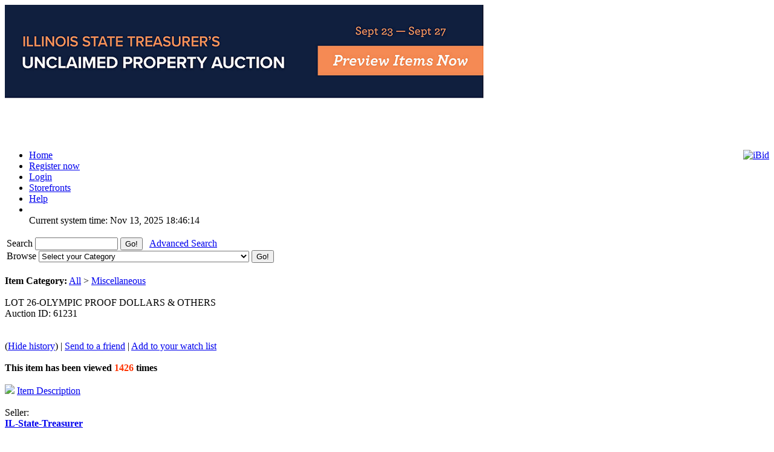

--- FILE ---
content_type: text/html; charset=UTF-8
request_url: https://ibid.illinois.gov/item.php?id=61231&history=view
body_size: 40516
content:
<!DOCTYPE HTML PUBLIC "-//W3C//DTD HTML 4.01//EN" 
"https://www.w3.org/TR/html4/strict.dtd">
<html lang="en" dir="ltr">
<head>
<title>iBid LOT 26-OLYMPIC PROOF DOLLARS &amp; OTHERS</title>
<meta http-equiv="Content-Type" content="text/html; charset=ISO-8859-1">
<meta name="description" content="">
<meta name="keywords" content="">

<link rel="stylesheet" type="text/css" href="https://ibid.illinois.gov/themes/default/style.css">
<link rel="stylesheet" type="text/css" href="https://ibid.illinois.gov/themes/default/jquery.lightbox.css" media="screen">
<link rel="stylesheet" type="text/css" href="https://ibid.illinois.gov/includes/calendar.css">

<link rel="alternate" type="application/rss+xml" title="Just Listed" href="https://ibid.illinois.gov/rss.php?feed=1">
<link rel="alternate" type="application/rss+xml" title="Closing Soon" href="https://ibid.illinois.gov/rss.php?feed=2">
<link rel="alternate" type="application/rss+xml" title="Big Ticket" href="https://ibid.illinois.gov/rss.php?feed=3">
<link rel="alternate" type="application/rss+xml" title="Very Expensive" href="https://ibid.illinois.gov/rss.php?feed=4">
<link rel="alternate" type="application/rss+xml" title="Cheap Items" href="https://ibid.illinois.gov/rss.php?feed=5">
<link rel="alternate" type="application/rss+xml" title="Popular Items" href="https://ibid.illinois.gov/rss.php?feed=6">
<link rel="alternate" type="application/rss+xml" title="Hot Items" href="https://ibid.illinois.gov/rss.php?feed=7">
<link rel="alternate" type="application/rss+xml" title="Buy Now" href="https://ibid.illinois.gov/rss.php?feed=8">
<script type="text/javascript" src="https://ibid.illinois.gov/loader.php?js=js/jquery.js"></script>
<link href="js/jquery-ui.css" rel="stylesheet" type="text/css" />
<script type="text/javascript" src="js/jquery.lightbox.js"></script>
<script src="js/jquery-ui.min.js" type="text/javascript"></script>
<script src="js/jquery.ui.datetimepicker.min.js" type="text/javascript"></script>
<script type="text/javascript">
	$(function() {
		$('#startdate').datepicker();
		$('#enddate').datepicker();
		$('#beginstartdate').datepicker();
		$('#beginenddate').datepicker();
		$('#endstartdate').datepicker();
		$('#endenddate').datepicker();
		$('#startdatetime').datetimepicker();
		$('#enddatetime').datetimepicker();
		$('.addDatePicker').datepicker();
		$('.addDateTimePicker').datetimepicker();
		});
</script>

<script type="text/javascript">
	function setItemsToDisplay(e, identifier) {
		var expire = new Date();
		expire.setTime(expire.getTime() + 43200000);
		document.cookie = identifier + "=" + e.options[e.selectedIndex].value + "; expires=" + expire.toGMTString();
	}
	
$(document).ready(function() {
	$('a.new-window').click(function(){
		var posY = ($(window).height()-550)/2;
		var posX = ($(window).width())/2;
		window.open(this.href, this.alt, "toolbar=0,location=0,directories=0,scrollbars=1,resizable=0,screenX="+posX+",screenY="+posY+",status=0,menubar=0,width=550,height=550");
		return false;
	});

	$('a.new-window2').click(function(){
		var posY = ($(window).height()-550)/2;
		var posX = ($(window).width())/2;
		window.open(this.href, this.alt, "toolbar=0,location=0,directories=0,scrollbars=1,resizable=1,screenX="+posX+",screenY="+posY+",status=0,menubar=0,width=950,height=550");
		return false;
	});
	var currenttime = 'Nov 13, 2025 06:46:14 PM';
	var serverdate = new Date(currenttime);
	function padlength(what){
		var output=(what.toString().length==1)? "0"+what : what;
		return output;
	}
	function displaytime(){
		serverdate.setSeconds(serverdate.getSeconds()+1);
		var timestring=padlength(serverdate.getHours())+":"+padlength(serverdate.getMinutes())+":"+padlength(serverdate.getSeconds());
		$(".servertime").html(timestring);
	}
	setInterval(displaytime, 1000);
	$(function() {
		$('#lightbox a').lightBox();
	});
});
</script>
</head>
<body>
<div class="wrapper rounded-top rounded-bottom">
	<div class="logo">
		<a href="https://ibid.illinois.gov/index.php?"><img src="https://s3.amazonaws.com/ibidimages.incircuit.com/uploaded/assets/treasurer_logo.jpg" border="0" alt="iBid"></a>	</div>
	<h1 class="welcome">
		&nbsp;	</h1>
	<div style="float:right;"><a href="https://www.facebook.com/ibidillinois"><img src="https://ibid.illinois.gov/themes/default/facebook.jpg" border="0" alt="iBid"></a> </div>

	<ul class="tab">
	<li class="tab"><a href="https://ibid.illinois.gov/index.php?"><span>Home</span></a></li>
		<li class="tab"><a href="https://ibid.illinois.gov/register.php?"><span>Register now</span></a></li>
	<li class="tab"><a href="https://ibid.illinois.gov/user_login.php?"><span>Login</span></a></li>
		<li class="tab"><a href="https://ibid.illinois.gov/stores.php?"><span>Storefronts</span></a></li>	
		<li class="tab" id="last"><a href="https://ibid.illinois.gov/faqs.php" class="new-window2"><span>Help</span></a></li>
	<li class="counters">
				<br> <span class="serverdate">Current system time: Nov 13, 2025</span> <span class="servertime">18:46:14</span>	</li>
	</ul>
		
	<table width="100%">
		<tbody>
			<tr>
				<td class="top_bar">
					<div class="leftside floatleft">
						<form name="search" action="https://ibid.illinois.gov/search.php" method="get">
						<div class="barSearch">
							<input type="hidden" name="CSRF_TOKEN" value="c8b680290ad07a58fe9b50d14449a03e">
							<label for="q" title = "Search"> Search </label>							
							<input type="text" id = "q" name="q" size=15 value="">
							<input type="submit" name="" value="Go!" class="button" id="go_search">
							&nbsp;&nbsp;<a href="https://ibid.illinois.gov/adsearch.php?mode=new">Advanced Search</a> 
						</div>
						</form>
					</div>
					<div class="rightside floatright">
						<form name="gobrowse" action="browse.php" method="get">
						<input type="hidden" name="CSRF_TOKEN" value="c8b680290ad07a58fe9b50d14449a03e">
						<div class="barBrowse">
							<label for = "id" title = "Browse">Browse </label>
							<select name="id" id ="id">
	<option value="">Select your Category</option>
	<option value=""></option>
	<option value="0">All categories</option>
	<option value="441">Agricultural Equipment and Supplies</option>
	<option value="451">Aircraft and Aircraft Parts</option>
	<option value="461">Boats and Marine Equipment</option>
	<option value="471">Communication Equipment</option>
	<option value="481">Computer Equipment and Accessories</option>
	<option value="491">Construction Equipment</option>
	<option value="501">Electrical and Electronic Equipment and Components</option>
	<option value="511">Fire Trucks and Fire Fighting Equipment</option>
	<option value="521">Furniture</option>
	<option value="531">Hand Tools &amp; Shop Equipment</option>
	<option value="541">Household/Personal</option>
	<option value="551">Industrial Machinery</option>
	<option value="561">Jewelry &amp; Exotic Collectibles</option>
	<option value="571">Lab Equipment</option>
	<option value="581">Medical, Dental, and Veterinary Equipment and Supplies</option>
	<option value="591">Miscellaneous</option>
	<option value="601">Motorcycles &amp; Bicycles</option>
	<option value="611">Office Equipment and Supplies</option>
	<option value="691">Paper money and coins</option>
	<option value="621">Photographic Equipment</option>
	<option value="631">Tractor Trailers and Manufactured Housing</option>
	<option value="641">Vehicles</option>
</select>
							<input type="submit" name="sub" value="Go!" class="button" id="go_browse">
						</div>
						</form>
					</div>
				</td>
			</tr>
		</tbody>
	</table>
	
</div><script type="text/javascript">
$(document).ready(function() {
	var currenttime = '-346492035';
	function padlength(what)
	{
		var output=(what.toString().length == 1)? '0' + what : what;
		return output;
	}
	function displayend()
	{
		currenttime -= 1;
		if (currenttime > 0){
			var hours = Math.floor(currenttime / 3600);
			var mins = Math.floor((currenttime - (hours * 3600)) / 60);
			var secs = Math.floor(currenttime - (hours * 3600) - (mins * 60));
			var timestring = padlength(hours) + ':' + padlength(mins) + ':' + padlength(secs);
			$(".ending_counter").html(timestring);
			setTimeout(displayend, 1000);
		} else {
			$(".ending_counter").html('<span class="errfont">closed</span>');
		}
	}
	function closingAuctionRefresh() { 
		var pathName = window.location.pathname;
		
		if (pathName.toLowerCase().indexOf("item.php") > 0) {
			
			var isCountDown = '1';
		    var hasEnded = '1';
			var auctionId = $('#auctionid').val();
			
			if ((isCountDown) && (!hasEnded)) {

				$.getJSON('countdown.php', { id:auctionId }, function(data) {
					//Copy the existing "View History" url.
					var viewHistoryUrl = '&nbsp;(<a href="https://ibid.illinois.gov/item.php?id=61231">Hide history</a>)';
					
					//Reset the ending time.
					currenttime = data['ends_in'];
					
					//Update the needed controls.
					$('#bidMsg').attr('class', data['your_bid_class']);
					$('#bidMsg').html(data['your_bid_msg']);
					$('#highBidder').html(data['max_bidder']);
					$('#bids').html(data['bid_count'] + viewHistoryUrl);
					$('#currentBid').html(data['current_bid']);
					$('#shippingFee').html(data['shipping_fee']);
					$('#auctionEnds').html(data['end_time']);
					$('#nextBid').html(data['next_bid']);
				});
			}
		}
	}

	setInterval(closingAuctionRefresh, 5000);
	setTimeout(displayend, 1000);
});
</script>
<a name="main"> </a>
<div class="content">
	<div class="tableContent2">
		<br><strong>Item Category:</strong> <a href="https://ibid.illinois.gov/browse.php?id=1">All</a> > <a href="https://ibid.illinois.gov/browse.php?id=591">Miscellaneous</a><br><br>
		<div class="titTable2 rounded-top rounded-bottom floatleft">
			<div class="smallpadding">
				<div class="lefttext">
					LOT 26-OLYMPIC PROOF DOLLARS &amp; OTHERS				</div>
				<div class="righttext smallpaddingtop">
					Auction ID: 61231				</div>
				<br>
				<br>

				<div class="lefttext">
				</div>			
			</div>
		</div>
		<div class="titTable3 clearleft">
			(<a href="https://ibid.illinois.gov/item.php?id=61231">Hide history</a>) | 			<a href="https://ibid.illinois.gov/send_email.php?email=friend&auction_id=61231&CSRF_TOKEN=c8b680290ad07a58fe9b50d14449a03e">Send to a friend</a> | 
			<a href="https://ibid.illinois.gov/user_login.php?">Add to your watch list</a>
		</div>
		<br>
		<div class="table2">
			<div class="itemdetcontainer">
				<div class="itemdet"><strong><strong>This item has been viewed</strong> <font color="#ff3300">1426</font> <strong>times</strong></strong></div><br>
				<div class="itemdet clearleft"><a href="#description"><img src="https://ibid.illinois.gov/images/info.gif" border='0'></a> <a href="#description">Item Description</a></div><br>
				<div class="itemdetlabel">Seller:</div>
				<div class="itemdet"><a href='https://ibid.illinois.gov/storedetail.php?id=6426'><strong>IL-State-Treasurer</strong></a>
				</div><br>
				<div class="itemdetlabel">Sellers auctions:</div>
				<div class="itemdet"><a href="https://ibid.illinois.gov/active_auctions.php?user_id=6426">View active auctions</a></div><br>
				<div class="itemdetlabel">Seller location:</div>
				<div class="itemdet"><a href="http://maps.google.com/maps?f=q&source=s_q&hl=en&q=1924+S.+10+1%2F2+St.+Springfield%2C+IL+62701" target="_blank">1924 S. 10 1/2 St. Springfield, IL 62701, Unclaimed Property, Il-State-Treasurer</a></div><br>
<!-- higher bidder -->				<div class="itemdetlabel">Highest bidder:</div>
					<div id="highBidder" class="itemdet">
					<strong><a href="https://ibid.illinois.gov/profile.php?user_id=66161&auction_id=61231">mikesgro2950</a>
									</div>
				<br>
					<div class="itemdetlabel">Auction Ends In:</div>
				<div class="itemdet">
					<span class="counter ending_counter" ><span class="errfont">closed</span></span>
				</div><br>
				<div class="itemdetlabel"># of bids:</div>
				<div id="bids" class="itemdet">24 (<a href="https://ibid.illinois.gov/item.php?id=61231">Hide history</a>)</div><br>
					<div class="itemdetlabel">Current Bid:</div>
				<div id="currentBid" class="itemdet">$ <strong>326.50</strong> </div><br>
				<div class="itemdetlabel">Shipping Fee:</div>
				<div id="shippingFee" class="itemdet">$ <strong>0.00</strong></div><br>
				<div class="itemdetlabel">This auction is closed</div>
			</div>
			<div class="itemdetimage">
				<img src="https://s3.amazonaws.com/ibidimages.incircuit.com/uploaded/2014-10/61231/001IMG_0092.jpg" border="0" align="center" width="300"><br>
					<a href="#gallery"><img src="https://ibid.illinois.gov/images/gallery.gif" border="0" alt="gallery"> View Gallery</a>
				</div><br>
		</div>
		<div class="tableContent2">
			<div class="titTable4">
				<a name="gallery"></a>Picture Gallery			</div>
			<div class="table2" id="lightbox">
					<a href="https://s3.amazonaws.com/ibidimages.incircuit.com/uploaded/2014-10/61231/001IMG_0092.jpg" class ="gallery" title="001IMG_0092.jpg">
					<img src="https://s3.amazonaws.com/ibidimages.incircuit.com/uploaded/2014-10/61231/001IMG_0092.jpg" border="0" data-lightbox="gallery" width="80" height="80" hspace="10">
				</a>
					<a href="https://s3.amazonaws.com/ibidimages.incircuit.com/uploaded/2014-10/61231/002IMG_0091.jpg" class ="gallery" title="002IMG_0091.jpg">
					<img src="https://s3.amazonaws.com/ibidimages.incircuit.com/uploaded/2014-10/61231/002IMG_0091.jpg" border="0" data-lightbox="gallery" width="80" height="80" hspace="10">
				</a>
					<a href="https://s3.amazonaws.com/ibidimages.incircuit.com/uploaded/2014-10/61231/003IMG_0093.jpg" class ="gallery" title="003IMG_0093.jpg">
					<img src="https://s3.amazonaws.com/ibidimages.incircuit.com/uploaded/2014-10/61231/003IMG_0093.jpg" border="0" data-lightbox="gallery" width="80" height="80" hspace="10">
				</a>
					<a href="https://s3.amazonaws.com/ibidimages.incircuit.com/uploaded/2014-10/61231/004IMG_0094.jpg" class ="gallery" title="004IMG_0094.jpg">
					<img src="https://s3.amazonaws.com/ibidimages.incircuit.com/uploaded/2014-10/61231/004IMG_0094.jpg" border="0" data-lightbox="gallery" width="80" height="80" hspace="10">
				</a>
					<a href="https://s3.amazonaws.com/ibidimages.incircuit.com/uploaded/2014-10/61231/005IMG_0095.jpg" class ="gallery" title="005IMG_0095.jpg">
					<img src="https://s3.amazonaws.com/ibidimages.incircuit.com/uploaded/2014-10/61231/005IMG_0095.jpg" border="0" data-lightbox="gallery" width="80" height="80" hspace="10">
				</a>
					<a href="https://s3.amazonaws.com/ibidimages.incircuit.com/uploaded/2014-10/61231/006IMG_0096.jpg" class ="gallery" title="006IMG_0096.jpg">
					<img src="https://s3.amazonaws.com/ibidimages.incircuit.com/uploaded/2014-10/61231/006IMG_0096.jpg" border="0" data-lightbox="gallery" width="80" height="80" hspace="10">
				</a>
					<a href="https://s3.amazonaws.com/ibidimages.incircuit.com/uploaded/2014-10/61231/007IMG_0097.jpg" class ="gallery" title="007IMG_0097.jpg">
					<img src="https://s3.amazonaws.com/ibidimages.incircuit.com/uploaded/2014-10/61231/007IMG_0097.jpg" border="0" data-lightbox="gallery" width="80" height="80" hspace="10">
				</a>
					<a href="https://s3.amazonaws.com/ibidimages.incircuit.com/uploaded/2014-10/61231/008IMG_0098.jpg" class ="gallery" title="008IMG_0098.jpg">
					<img src="https://s3.amazonaws.com/ibidimages.incircuit.com/uploaded/2014-10/61231/008IMG_0098.jpg" border="0" data-lightbox="gallery" width="80" height="80" hspace="10">
				</a>
					<a href="https://s3.amazonaws.com/ibidimages.incircuit.com/uploaded/2014-10/61231/009IMG_0099.jpg" class ="gallery" title="009IMG_0099.jpg">
					<img src="https://s3.amazonaws.com/ibidimages.incircuit.com/uploaded/2014-10/61231/009IMG_0099.jpg" border="0" data-lightbox="gallery" width="80" height="80" hspace="10">
				</a>
					<a href="https://s3.amazonaws.com/ibidimages.incircuit.com/uploaded/2014-10/61231/010IMG_0100.jpg" class ="gallery" title="010IMG_0100.jpg">
					<img src="https://s3.amazonaws.com/ibidimages.incircuit.com/uploaded/2014-10/61231/010IMG_0100.jpg" border="0" data-lightbox="gallery" width="80" height="80" hspace="10">
				</a>
				</div>
		</div>
		<br>
		<div class="tableContent2">
			<div class="titTable4">
				<a name="description"></a>Item Description			</div>
			<div class="table2">
				<p>&nbsp;</p>

<p><strong><span style="font-size:22px"><span style="font-family:times new roman,times,serif">LOT 26</span></span></strong></p>

<p><span style="font-size:22px"><strong>1973 CANADIAN UNCIRCULATED 4 COIN&nbsp; OLYMPIC SET, 2-1987 SILVER DOLLAR CONSTITUTION COINS, 1992 2-COIN OLYMPIC PROOF SET, 1995 OLYMPIC PROOF DOLLAR, 1995 UNCIRCULATED CLAD OLYMPIC HALF DOLLAR, 1986 LIBERTY PROOF DOLLAR 90% SILVER, 2-1986 LIBERTY PROOF DOLLARS AND 1-1991 KOREAN WAR MENORIAL PROOF DOLLAR 90% SILVER.</strong></span></p>

<p>&nbsp;</p>

<p><span style="font-family:georgia,serif"><strong>STATE OF ILLINOIS</strong></span></p>

<p><span style="font-family:georgia,serif"><strong><span style="font-size:14px"><span style="font-family:times new roman,times,serif">FOR QUESTIONS CONCERNING THIS AND ANY OTHER PROPERTY FROM THE STATE OF ILLINOIS TREASURER&#39;S OFFICE, PLEASE CONTACT CHRIS VESPA @ 217-557-8567 OR&nbsp;<a href="mailto:CVESPA@TREASURER.STATE.IL.US">CVESPA@TREASURER.STATE.IL.US</a> .&nbsp;&nbsp;</span></span></strong></span></p>

<p><span style="color:rgb(255, 0, 0)"><span style="font-size:22px"><strong>FOR&nbsp;PAYMENT OR SHIPPING QUESTIONS, PLEASE CALL 217-785.6903.</strong></span></span></p>

<p><span style="font-family:georgia,serif"><strong>&nbsp;</strong></span><br />
<span style="font-family:georgia,serif">Department of Central Management Services&nbsp;&nbsp;&nbsp;&nbsp;&nbsp;&nbsp;&nbsp;&nbsp;&nbsp;&nbsp; Office of the Illinois State Treasurer<br />
Property Control Division &ndash; IBID&nbsp;&nbsp;&nbsp;&nbsp;&nbsp;&nbsp;&nbsp;&nbsp;&nbsp;&nbsp;&nbsp;&nbsp;&nbsp;&nbsp;&nbsp;&nbsp;&nbsp;&nbsp;&nbsp;&nbsp;&nbsp;&nbsp;&nbsp;&nbsp;&nbsp;&nbsp;&nbsp;&nbsp;&nbsp;&nbsp;&nbsp;&nbsp;&nbsp;&nbsp;&nbsp;&nbsp;&nbsp;&nbsp;&nbsp;&nbsp;&nbsp;&nbsp;&nbsp; Division of Unclaimed Property<br />
&nbsp;<br />
<strong>TERMS AND CONDITIONS<br />
FOR THE AUCTION OF UNCLAIMED PROPERTY</strong><br />
&nbsp;<br />
By placing a bid on any item offered sale, the Bidder creates a binding offer between the Bidder and the Illinois Department of Central Management Services and the Office of the Illinois State Treasurer with the Terms and Conditions contained herein.<br />
&nbsp;<br />
The Illinois Department of Central Management Services and the Office of the Illinois State Treasurer shall accept the highest bid on any item offered for sale provided that such bid equals or exceeds the unpublished reserve price for the item.<br />
&nbsp;<br />
Upon the Illinois Department of Central Management Services and the Office of the Illinois State Treasurer&rsquo;s acceptance of any bid, a contract between the bidder and the Office of the Treasurer shall exist and shall contain the following Terms and Conditions:<br />
&nbsp;<br />
<strong>1)&nbsp;&nbsp;&nbsp;&nbsp;&nbsp;&nbsp;&nbsp;&nbsp;&nbsp;&nbsp;&nbsp;&nbsp; ALL PROPERTY OFFERED FOR SALE IS &ldquo;AS-IS&rdquo; AND &ldquo;WHERE-IS&rdquo;.<br />
&nbsp;<br />
2)&nbsp;&nbsp;&nbsp;&nbsp;&nbsp;&nbsp;&nbsp;&nbsp;&nbsp;&nbsp;&nbsp;&nbsp; ALL SALES ARE FINAL.&nbsp; THERE ARE NO REFUNDS OR EXCHANGES.<br />
&nbsp;<br />
3)&nbsp;&nbsp;&nbsp;&nbsp;&nbsp;&nbsp;&nbsp;&nbsp;&nbsp;&nbsp;&nbsp;&nbsp; IN ITS SOLE DISCRETION AND WITHOUT NOTICE, THE ILLINOIS DEPARTMENT OF CENTRAL MANAGEMENT SERVICES WILL EXTEND THE AUCTION CLOSING TIME ON ANY ASSET IN INCREMENTS OF THREE (3) MINUTES TO ENSURE ONE CLEAR AND UNCONTESTED HIGH BIDDER.<br />
&nbsp;<br />
4)&nbsp;&nbsp;&nbsp;&nbsp;&nbsp;&nbsp;&nbsp;&nbsp;&nbsp;&nbsp;&nbsp;&nbsp; THE IMPLIED WARRANTIES OF MERCHANTABILITY AND FITNESS FOR A PARTICULAR PURPOSE, AND ALL OTHER WARRANTIES (INCLUDING BUT NOT LIMITED TO THE AUTHENTICITY, GUARANTEE OF CONDITION, OR VALUE OF ANY ITEM), EITHER EXPRESSED OR IMPLIED, ARE SPECIFICALLY DISCLAIMED AND EXCLUDED FROM ANY SALE OR TRANSACTION.</strong><br />
&nbsp;<br />
5)&nbsp;&nbsp;&nbsp;&nbsp;&nbsp;&nbsp;&nbsp;&nbsp;&nbsp;&nbsp;&nbsp;&nbsp; Buyer must be in good standing.&nbsp;&nbsp; Buyer must be registered and in good standing with the Illinois Department of Central Management Services and the Office of the Illinois State Treasurer.<br />
&nbsp;<br />
6)&nbsp;&nbsp;&nbsp;&nbsp;&nbsp;&nbsp;&nbsp;&nbsp;&nbsp;&nbsp;&nbsp;&nbsp; Buyer must be of legal age and without legal disability.&nbsp; Buyer is of legal age and without legal disability to enter into a contract with the Illinois Department of Central Management Services and the Office of the Illinois State Treasurer.<br />
&nbsp;<br />
7)&nbsp;&nbsp;&nbsp;&nbsp;&nbsp;&nbsp;&nbsp;&nbsp;&nbsp;&nbsp;&nbsp;&nbsp; Disclaimer of item description/Public inspection of items.&nbsp; Every effort has been made to accurately describe the items offered for sale.&nbsp; However, the bidder is cautioned that the items presented are used and may contain defects not immediately detectable.&nbsp; The items offered for sale may be in lots as determined by the Illinois Department of Central Management Services and/or the Office of the Illinois State Treasurer.<br />
&nbsp;<br />
8)&nbsp;&nbsp;&nbsp;&nbsp;&nbsp;&nbsp;&nbsp;&nbsp;&nbsp;&nbsp;&nbsp;&nbsp; Rejection of Bids.&nbsp; The Illinois Department of Central Management Services and/or the Office of the Illinois State Treasurer each reserves the right, at their sole and absolute discretion, to reject any and/or all bids considered as not in their respective best interest.<br />
&nbsp;<br />
9)&nbsp;&nbsp;&nbsp;&nbsp;&nbsp;&nbsp;&nbsp;&nbsp;&nbsp;&nbsp;&nbsp;&nbsp; Items for Bid may be withdrawn at any time and without notice.&nbsp; The Illinois Department of Central Management Services and/or the Office of the Illinois State Treasurer reserve the right to withdraw an item at any time &ndash; including during the bidding process.<br />
&nbsp;<br />
10)&nbsp;&nbsp;&nbsp;&nbsp;&nbsp;&nbsp;&nbsp;&nbsp;&nbsp;&nbsp; Sales Tax will not be added.&nbsp; Sales Tax will not be added to the total amount of the purchase.</span></p>

<p><br />
<span style="font-family:georgia,serif">11)&nbsp;&nbsp;&nbsp;&nbsp;&nbsp;&nbsp;&nbsp;&nbsp;&nbsp;&nbsp; Illinois Form 8300.&nbsp; The completion of an Illinois form 8300 is required by the Internal Revenue Service if a payment is made in the amount of $10,000.00 or more by check card.</span><br />
&nbsp;</p>

<p><span style="font-family:georgia,serif">12)&nbsp;&nbsp;&nbsp;&nbsp;&nbsp;&nbsp;&nbsp;&nbsp;&nbsp;&nbsp; Prohibition of Certain Bidders.&nbsp; Bidder shall not be an employee of the Office of the Illinois State Treasurer or of the Illinois Department of Central Management Services; or, be a person living in the household of any person employed by these respective offices.</span><br />
&nbsp;</p>

<p><span style="font-family:georgia,serif">13)&nbsp;&nbsp;&nbsp;&nbsp;&nbsp;&nbsp;&nbsp;&nbsp;&nbsp;&nbsp; Bidder&rsquo;s Limitation of Future Participation.&nbsp; In addition to all other remedies available at law or in equity,Bidders may be disabled and barred from participation in future Illinois Department of Central Management Services and/or Office of the Illinois State Treasurer sales for any of the following:<br />
&bull;&nbsp;&nbsp;&nbsp;&nbsp;&nbsp;&nbsp;&nbsp;&nbsp; Failure to observe these Terms and Conditions<br />
&bull;&nbsp;&nbsp;&nbsp;&nbsp;&nbsp;&nbsp;&nbsp;&nbsp; Failure to make good and timely payment for the item(s) awarded.<br />
&bull;&nbsp;&nbsp;&nbsp;&nbsp;&nbsp;&nbsp;&nbsp;&nbsp; Failure to claim purchases.<br />
&bull;&nbsp;&nbsp;&nbsp;&nbsp;&nbsp;&nbsp;&nbsp;&nbsp; Intentional disruption of the auction process.</span><br />
&nbsp;</p>

<p><span style="font-family:georgia,serif">14)&nbsp;&nbsp;&nbsp;&nbsp;&nbsp;&nbsp;&nbsp;&nbsp;&nbsp;&nbsp; Registered User&rsquo;s Limitation of Future Participation.&nbsp; Registered users may be disabled from participation in State of Illinois Department of Central Management Services&nbsp; and/or Office of the Illinois State Treasurer sales for any of the following:<br />
&bull;&nbsp;&nbsp;&nbsp;&nbsp;&nbsp;&nbsp;&nbsp;&nbsp; Suspicious registration information.<br />
&bull;&nbsp;&nbsp;&nbsp;&nbsp;&nbsp;&nbsp;&nbsp;&nbsp; Incomplete registration information.<br />
&bull;&nbsp;&nbsp;&nbsp;&nbsp;&nbsp;&nbsp;&nbsp;&nbsp; Failure to make timely payment of awarded bids<br />
&bull;&nbsp;&nbsp;&nbsp;&nbsp;&nbsp;&nbsp;&nbsp;&nbsp; Failure to pick-up awarded property/merchandise</span><br />
&nbsp;</p>

<p><span style="font-family:georgia,serif">15)&nbsp;&nbsp;&nbsp;&nbsp;&nbsp;&nbsp;&nbsp;&nbsp;&nbsp;&nbsp; Payment.&nbsp; Payment for merchandise in the Springfield area must be made as an online payment (Visa or MasterCard). Payment may also be made with Cashier&#39;s Check or Money order paid to the order of: Office of the Illinois State Treasurer Unclaimed Property.&nbsp;</span><br />
&nbsp;</p>

<p><span style="font-family:georgia,serif">16)&nbsp;&nbsp;&nbsp;&nbsp;&nbsp;&nbsp;&nbsp;&nbsp;&nbsp;&nbsp; Shipping Restrictions.&nbsp; Only after full payment has been received may your merchandise be claimed at the CMS State Surplus Property Warehouse, 1924 South 10 &frac12; Street, Springfield, IL&nbsp; 62703.&nbsp; Items will not be shipped by iBid, the Illinois Department of Central Management Services, or the Office of the Illinois State Treasurer.&nbsp; Shipping arrangements are the responsibility of the bidder.A list of suggested shippers can be found on the iBid Website.&nbsp; The shipping companies listed are not agents acting on behalf of the state. Companies identified are purely for your reference and convenience.</span><br />
&nbsp;</p>

<p><strong><span style="font-family:georgia,serif">SHIPPER MUST PROVIDE PROOF OF IDENTIFICATION.&nbsp; PROOF OF IDENTIFICATION WILL BE RECORDED.</span></strong><br />
&nbsp;</p>

<p><span style="font-family:georgia,serif">17)&nbsp;&nbsp;&nbsp;&nbsp;&nbsp;&nbsp;&nbsp;&nbsp;&nbsp;&nbsp; Merchandise Pickup Information.&nbsp; Unless prior arrangements have been made, bidder&#39;s shall arrive to claim property between 1p.m.-3p.m., Mondays thru Fridays at the CMS State Surplus Warehouse, 1924 S. 10 &frac12; Street, Springfield, IL 62703. The State of Illinois does observe posted federal holidays (and special state holidays). Bidders are encouraged to call prior to departing if uncertain of CMS/iBid Hours of Operation.<br />
&nbsp;&nbsp;&nbsp;&nbsp;&nbsp;&nbsp;&nbsp;&nbsp;&nbsp;&nbsp;&nbsp;&nbsp;&nbsp;&nbsp;&nbsp; Items must be picked up and removed within ten (10) government working days from the date of the award.</span><br />
&nbsp;</p>

<p><strong><span style="font-family:georgia,serif">BIDDER MUST PROVIDE PROOF OF IDENTIFICATION.&nbsp; PROOF OF IDENTIFICATION WILL BE RECORDED.</span></strong><br />
&nbsp;</p>

<p><span style="font-family:georgia,serif">18)&nbsp;&nbsp;&nbsp;&nbsp;&nbsp;&nbsp;&nbsp;&nbsp;&nbsp;&nbsp; Unpaid &amp; Unclaimed Merchandise.&nbsp;&nbsp; Items must be paid for within five (5) government working days from the date of the award. Failure to make payment within five (5) government working days and/or failure to pick up award property within ten (10) government working days shall subject the winning bidder to the following:</span><br />
<span style="font-family:georgia,serif">A)&nbsp;&nbsp;&nbsp;&nbsp;&nbsp;&nbsp;&nbsp;&nbsp;&nbsp;&nbsp;&nbsp; in Illinois Department of Central Management Services and/or Office of the Illinois State Treasurer&rsquo;s sole discretion, a reclamation of the awarded property and relisting of the same for public auction;<br />
B)&nbsp;&nbsp;&nbsp;&nbsp;&nbsp;&nbsp;&nbsp;&nbsp;&nbsp;&nbsp;&nbsp; the payment of such fees and charges including any storage, administrative or other expenses necessary to re-auction the unclaimed item; and<br />
C)&nbsp;&nbsp;&nbsp;&nbsp;&nbsp;&nbsp;&nbsp;&nbsp;&nbsp;&nbsp;&nbsp; a handling charge of $25.00, plus ten percent (10%) of the bid price for a restocking fee, plus 2% of the total sale already paid to the State of Illinois.</span><br />
&nbsp;</p>

<p><span style="font-family:georgia,serif">The Illinois Department of Central Management Services and/or the Office of the Illinois State Treasurer will not permit delinquent payment or pickup of iBid merchandise.</span><br />
&nbsp;</p>

<p><strong><span style="font-family:georgia,serif">ALL UNPAID/UNCLAIMED ITEMS WILL BE RESOLD AND ABOVE PENALTIES SHALL be IMPOSED ON DELIQUENT BIDDER.&nbsp; WHEN BIDDER MAKES PAYMENT BUT FAILS TO PICK-UP AWARDED PROPERTY, BIDDER SHALL ONLY BE ENTITLED TO A REFUND, LESS THE ABOVE PENALTIES ENUMERATED IN SECTION #18.</span></strong></p>

<p><span style="font-family:georgia,serif">19)&nbsp;&nbsp;&nbsp;&nbsp;&nbsp;&nbsp;&nbsp;&nbsp;&nbsp;&nbsp; Reservation of Remedies.&nbsp; The foregoing remedies are non-exclusive and are in addition to any other remedies that the Illinois Department of Central Management Services and/or the Office of the Illinois State Treasurer has at law or in equity.</span><br />
&nbsp;</p>

<p><span style="font-family:georgia,serif">21)&nbsp;&nbsp;&nbsp;&nbsp;&nbsp;&nbsp;&nbsp;&nbsp;&nbsp;&nbsp; Merger.&nbsp;&nbsp; These Terms and Conditions constitute the entire agreement of the parties and supersede all prior negotiations, agreements and understandings with respect thereto. This agreement may only be amended by a written document duly executed by all parties.<br />
&nbsp;<br />
22)&nbsp;&nbsp;&nbsp;&nbsp;&nbsp;&nbsp;&nbsp;&nbsp;&nbsp;&nbsp; Illinois Law.&nbsp; This agreement shall be interpreted under the laws of the State of Illinois.<br />
&nbsp;<br />
23)&nbsp;&nbsp;&nbsp;&nbsp;&nbsp;&nbsp;&nbsp;&nbsp;&nbsp;&nbsp; Buyer&rsquo;s Premium.&nbsp; The Illinois Department of Central Management Services requires the collection of an additional 2.0% buyer&#39;s premium on each item&rsquo;s highest bid accepted by the Treasurer.&nbsp; This buyer&rsquo;s premium will be added to the winning bidding price at the time of sale.&nbsp; Therefore, and by way of example only, a winning bid of $100,000 together with a buyer&rsquo;s premium of 2.0% will result in an items gross purchase price or contract price of $102,000.&nbsp;</span><br />
&nbsp;</p>
			</div>
		</div>

		<div class="titTable4">
			Additional Information		</div>
		<div class="tableContent2">
			<div class="table2">
				<div class="itemdetlabel">Country:</div>
				<div class="itemdet">United States (62703)</div><br>
				<div class="itemdetlabel">Lot Number:</div>
				<div class="itemdet">26</div><br>
				<div class="itemdetlabel">Shipping Conditions:</div>
				<div class="itemdet">Buyer pays shipping expenses</div><br>
				<div class="itemdetlabel">Payment Instructions:</div>
				<div class="itemdet">Payment for merchandise must be made as an online payment &#40;Visa or MasterCard&#41;. Payment may also be made with a Cashier&#39;s Check or Money Order paid to the order of: Office of the Illinois State Treasurer Unclaimed Property.  Arrive between 1:00pm and 3:00pm for pick up only. *The State of Illinois iBid will not process credit cards on site.  To see a list of shippers in this area, click on the &quot;Shipping Information&quot; tab at the bottom of this page.</div><br>
<!---				<div class="itemdetlabel">Payment Methods:</div>
				<div class="itemdet">JetPay</div><br> --->
				<div class="itemdetlabel">Starting Bid:</div>
				<div class="itemdet">$ <strong>208.25</strong></div><br>
				<div class="itemdetlabel">Auction started:</div>
				<div class="itemdet">Nov 17, 2014 - 10:00 AM</div><br>

				<div class="itemdetlabel">Auction ends:</div>
				<div id="auctionEnds" class="itemdet">Nov 21, 2014 - 10:59 AM</div><br>

				<div class="itemdetlabel">Auction ID:</div>
				<div class="itemdet">61231</div><br>

				<div class="itemdetlabel">Item Category:</div>
				<div class="itemdet"><a href="https://ibid.illinois.gov/browse.php?id=1">All</a> > <a href="https://ibid.illinois.gov/browse.php?id=591">Miscellaneous</a></div><br>

			</div>
		</div>
		
		<br>
	</div>

	<div class="tableContent2">
		<div class="titTable4">
			Bids history		</div>
		<div class="table2">
			<a name="history"></a>
			<table width="100%" border="0" cellpadding="4" cellspacing="1">
				<tr>
					<th width="33%" align="center">Bidder</th>
					<th width="33%" align="center">Bid</th>
					<th width="33%" align="center">Date and hour</th>
					</tr>
					<tr valign="top" >
					<td>
								<a href="https://ibid.illinois.gov/profile.php?user_id=66161">mikesgro2950</a>
							</td>
					<td align="center">
						$ <strong>326.50</strong>					</td>
					<td align="center">
						Nov 21, 2014 - 10:55:43 AM					</td>
						</tr>
					<tr valign="top" class="alt-row">
					<td>
								<a href="https://ibid.illinois.gov/profile.php?user_id=9632">drxjack2</a>
							</td>
					<td align="center">
						$ <strong>321.50</strong>					</td>
					<td align="center">
						Nov 21, 2014 - 10:55:43 AM					</td>
						</tr>
					<tr valign="top" >
					<td>
								<a href="https://ibid.illinois.gov/profile.php?user_id=9632">drxjack2</a>
							</td>
					<td align="center">
						$ <strong>320.00</strong>					</td>
					<td align="center">
						Nov 21, 2014 - 10:51:49 AM					</td>
						</tr>
					<tr valign="top" class="alt-row">
					<td>
								<a href="https://ibid.illinois.gov/profile.php?user_id=66161">mikesgro2950</a>
							</td>
					<td align="center">
						$ <strong>315.00</strong>					</td>
					<td align="center">
						Nov 21, 2014 - 10:51:49 AM					</td>
						</tr>
					<tr valign="top" >
					<td>
								<a href="https://ibid.illinois.gov/profile.php?user_id=66161">mikesgro2950</a>
							</td>
					<td align="center">
						$ <strong>313.50</strong>					</td>
					<td align="center">
						Nov 21, 2014 - 10:50:42 AM					</td>
						</tr>
					<tr valign="top" class="alt-row">
					<td>
								<a href="https://ibid.illinois.gov/profile.php?user_id=9632">drxjack2</a>
							</td>
					<td align="center">
						$ <strong>308.50</strong>					</td>
					<td align="center">
						Nov 21, 2014 - 10:50:42 AM					</td>
						</tr>
					<tr valign="top" >
					<td>
								<a href="https://ibid.illinois.gov/profile.php?user_id=66161">mikesgro2950</a>
							</td>
					<td align="center">
						$ <strong>303.50</strong>					</td>
					<td align="center">
						Nov 21, 2014 - 10:47:49 AM					</td>
						</tr>
					<tr valign="top" class="alt-row">
					<td>
								<a href="https://ibid.illinois.gov/profile.php?user_id=9632">drxjack2</a>
							</td>
					<td align="center">
						$ <strong>301.00</strong>					</td>
					<td align="center">
						Nov 21, 2014 - 10:47:49 AM					</td>
						</tr>
					<tr valign="top" >
					<td>
								<a href="https://ibid.illinois.gov/profile.php?user_id=9632">drxjack2</a>
							</td>
					<td align="center">
						$ <strong>292.75</strong>					</td>
					<td align="center">
						Nov 21, 2014 - 10:47:23 AM					</td>
						</tr>
					<tr valign="top" class="alt-row">
					<td>
								<a href="https://ibid.illinois.gov/profile.php?user_id=9574">edmoe1949</a>
							</td>
					<td align="center">
						$ <strong>290.25</strong>					</td>
					<td align="center">
						Nov 21, 2014 - 10:47:23 AM					</td>
						</tr>
					<tr valign="top" >
					<td>
								<a href="https://ibid.illinois.gov/profile.php?user_id=9632">drxjack2</a>
							</td>
					<td align="center">
						$ <strong>267.50</strong>					</td>
					<td align="center">
						Nov 21, 2014 - 10:46:14 AM					</td>
						</tr>
					<tr valign="top" class="alt-row">
					<td>
								<a href="https://ibid.illinois.gov/profile.php?user_id=9574">edmoe1949</a>
							</td>
					<td align="center">
						$ <strong>265.00</strong>					</td>
					<td align="center">
						Nov 21, 2014 - 10:46:14 AM					</td>
						</tr>
					<tr valign="top" >
					<td>
								<a href="https://ibid.illinois.gov/profile.php?user_id=9574">edmoe1949</a>
							</td>
					<td align="center">
						$ <strong>253.50</strong>					</td>
					<td align="center">
						Nov 21, 2014 - 10:45:03 AM					</td>
						</tr>
					<tr valign="top" class="alt-row">
					<td>
								<a href="https://ibid.illinois.gov/profile.php?user_id=9632">drxjack2</a>
							</td>
					<td align="center">
						$ <strong>251.00</strong>					</td>
					<td align="center">
						Nov 21, 2014 - 10:45:03 AM					</td>
						</tr>
					<tr valign="top" >
					<td>
								<a href="https://ibid.illinois.gov/profile.php?user_id=9632">drxjack2</a>
							</td>
					<td align="center">
						$ <strong>237.50</strong>					</td>
					<td align="center">
						Nov 21, 2014 - 10:44:32 AM					</td>
						</tr>
					<tr valign="top" class="alt-row">
					<td>
								<a href="https://ibid.illinois.gov/profile.php?user_id=9574">edmoe1949</a>
							</td>
					<td align="center">
						$ <strong>235.00</strong>					</td>
					<td align="center">
						Nov 21, 2014 - 10:44:32 AM					</td>
						</tr>
					<tr valign="top" >
					<td>
								<a href="https://ibid.illinois.gov/profile.php?user_id=9632">drxjack2</a>
							</td>
					<td align="center">
						$ <strong>223.50</strong>					</td>
					<td align="center">
						Nov 21, 2014 - 10:33:05 AM					</td>
						</tr>
					<tr valign="top" class="alt-row">
					<td>
								<a href="https://ibid.illinois.gov/profile.php?user_id=9574">edmoe1949</a>
							</td>
					<td align="center">
						$ <strong>221.00</strong>					</td>
					<td align="center">
						Nov 21, 2014 - 10:32:33 AM					</td>
						</tr>
					<tr valign="top" >
					<td>
								<a href="https://ibid.illinois.gov/profile.php?user_id=9632">drxjack2</a>
							</td>
					<td align="center">
						$ <strong>221.00</strong>					</td>
					<td align="center">
						Nov 21, 2014 - 10:32:33 AM					</td>
						</tr>
					<tr valign="top" class="alt-row">
					<td>
								<a href="https://ibid.illinois.gov/profile.php?user_id=9574">edmoe1949</a>
							</td>
					<td align="center">
						$ <strong>218.50</strong>					</td>
					<td align="center">
						Nov 21, 2014 - 10:32:15 AM					</td>
						</tr>
					<tr valign="top" >
					<td>
								<a href="https://ibid.illinois.gov/profile.php?user_id=9632">drxjack2</a>
							</td>
					<td align="center">
						$ <strong>216.00</strong>					</td>
					<td align="center">
						Nov 21, 2014 - 10:32:15 AM					</td>
						</tr>
					<tr valign="top" class="alt-row">
					<td>
								<a href="https://ibid.illinois.gov/profile.php?user_id=9574">edmoe1949</a>
							</td>
					<td align="center">
						$ <strong>213.50</strong>					</td>
					<td align="center">
						Nov 21, 2014 - 10:31:36 AM					</td>
						</tr>
					<tr valign="top" >
					<td>
								<a href="https://ibid.illinois.gov/profile.php?user_id=9632">drxjack2</a>
							</td>
					<td align="center">
						$ <strong>211.00</strong>					</td>
					<td align="center">
						Nov 21, 2014 - 10:31:36 AM					</td>
						</tr>
					<tr valign="top" class="alt-row">
					<td>
								<a href="https://ibid.illinois.gov/profile.php?user_id=9574">edmoe1949</a>
							</td>
					<td align="center">
						$ <strong>208.50</strong>					</td>
					<td align="center">
						Nov 18, 2014 - 12:32:02 AM					</td>
						</tr>
				</table>
		</div>
	</div>
<input type="hidden" id="auctionid" value="61231" />
	<div class="titTable2 rounded-top rounded-bottom floatleft maxwidth centre">
	You must  <a href="https://ibid.illinois.gov/user_login.php">sign in</a> to place a bid.</div>
<br>
<div class="content">
	<div class="counters clearleft"> <span class="serverdate">Current system time: Nov 13, 2025</span> <span class="servertime">18:46:14</span></div>
	<div class="footer">
		<a href="mailto:cms.ibid@illinois.gov">Contact </a>
		| <a href="https://ibid.illinois.gov/faqs.php" class="new-window">Help</a>
<!---		| <a href="https://ibid.illinois.gov/fees.php">Fees</a> --->
		| <a href="https://ibid.illinois.gov/contents.php?show=aboutus">About Us</a> 
		| <a href="https://ibid.illinois.gov/contents.php?show=ship">Shipping Information</a> 
		| <a href="https://ibid.illinois.gov/contents.php?show=terms">Terms &amp; Conditions</a> 
		<br>
	</div>
	<div class="copyright">
		Powered by AssetWorks &copy; 2010 - 2024 AssetWorks
	</div>
	<div class="copyright">
		10.0.10.206	</div>
	<div class="copyright" style="color: white">
		iBid Version: v183	</div>
</div>
</body>
</html>